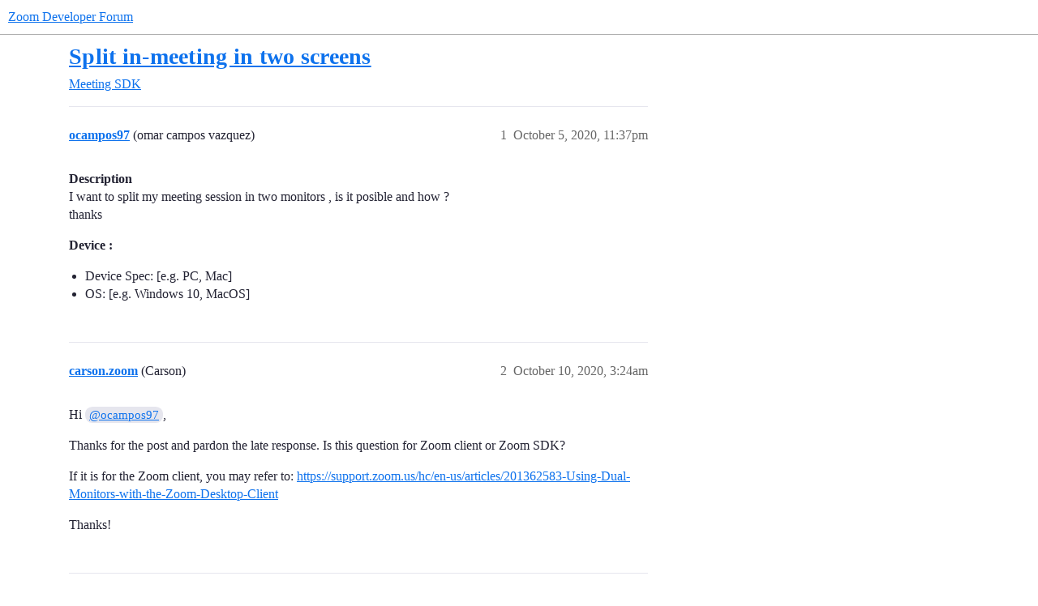

--- FILE ---
content_type: text/html; charset=utf-8
request_url: https://devforum.zoom.us/t/split-in-meeting-in-two-screens/32258
body_size: 4376
content:
<!DOCTYPE html>
<html lang="en">
  <head>
    <meta charset="utf-8">
    <title>Split in-meeting in two screens - Meeting SDK - Zoom Developer Forum</title>
    <meta name="description" content="Description 
I want to split my meeting session in two monitors , is it posible and how ? 
thanks 
Device : 

Device Spec: [e.g. PC, Mac]
OS: [e.g. Windows 10, MacOS]">
    <meta name="generator" content="Discourse 2026.1.0-latest - https://github.com/discourse/discourse version f8f53ac5e8e4348ae308fcddc078766463d5e5f3">
<link rel="icon" type="image/png" href="https://us1.discourse-cdn.com/flex016/uploads/zoomdeveloper/optimized/3X/8/e/8e200b9a0e198d5026b7eec59f78fbe49aad5979_2_32x32.png">
<link rel="apple-touch-icon" type="image/png" href="https://us1.discourse-cdn.com/flex016/uploads/zoomdeveloper/optimized/3X/0/4/0402829dd7b18703d3c1c9533b17dc40e609a55e_2_180x180.png">
<meta name="theme-color" media="(prefers-color-scheme: light)" content="#ffffff">
<meta name="theme-color" media="(prefers-color-scheme: dark)" content="#111111">

<meta name="color-scheme" content="light dark">

<meta name="viewport" content="width=device-width, initial-scale=1.0, minimum-scale=1.0, viewport-fit=cover">
<link rel="canonical" href="https://devforum.zoom.us/t/split-in-meeting-in-two-screens/32258" />


<link rel="search" type="application/opensearchdescription+xml" href="https://devforum.zoom.us/opensearch.xml" title="Zoom Developer Forum Search">

    
    <link href="https://sea2.discourse-cdn.com/flex016/stylesheets/color_definitions_zm-colors_3_12_2a7599a03eb74f16ab4e1d5d268785af158dc95f.css?__ws=devforum.zoom.us" media="(prefers-color-scheme: light)" rel="stylesheet" class="light-scheme" data-scheme-id="3"/><link href="https://sea2.discourse-cdn.com/flex016/stylesheets/color_definitions_dark_1_12_696dc43f7b8c339b3ef44bfc5e9aad851da90832.css?__ws=devforum.zoom.us" media="(prefers-color-scheme: dark)" rel="stylesheet" class="dark-scheme" data-scheme-id="1"/>

<link href="https://sea2.discourse-cdn.com/flex016/stylesheets/common_c4b0e67c36fa72fca9ab33463ae169ad3d8682df.css?__ws=devforum.zoom.us" media="all" rel="stylesheet" data-target="common"  />

  <link href="https://sea2.discourse-cdn.com/flex016/stylesheets/mobile_c4b0e67c36fa72fca9ab33463ae169ad3d8682df.css?__ws=devforum.zoom.us" media="(max-width: 39.99999rem)" rel="stylesheet" data-target="mobile"  />
  <link href="https://sea2.discourse-cdn.com/flex016/stylesheets/desktop_c4b0e67c36fa72fca9ab33463ae169ad3d8682df.css?__ws=devforum.zoom.us" media="(min-width: 40rem)" rel="stylesheet" data-target="desktop"  />



    <link href="https://sea2.discourse-cdn.com/flex016/stylesheets/checklist_c4b0e67c36fa72fca9ab33463ae169ad3d8682df.css?__ws=devforum.zoom.us" media="all" rel="stylesheet" data-target="checklist"  />
    <link href="https://sea2.discourse-cdn.com/flex016/stylesheets/discourse-adplugin_c4b0e67c36fa72fca9ab33463ae169ad3d8682df.css?__ws=devforum.zoom.us" media="all" rel="stylesheet" data-target="discourse-adplugin"  />
    <link href="https://sea2.discourse-cdn.com/flex016/stylesheets/discourse-ai_c4b0e67c36fa72fca9ab33463ae169ad3d8682df.css?__ws=devforum.zoom.us" media="all" rel="stylesheet" data-target="discourse-ai"  />
    <link href="https://sea2.discourse-cdn.com/flex016/stylesheets/discourse-assign_c4b0e67c36fa72fca9ab33463ae169ad3d8682df.css?__ws=devforum.zoom.us" media="all" rel="stylesheet" data-target="discourse-assign"  />
    <link href="https://sea2.discourse-cdn.com/flex016/stylesheets/discourse-cakeday_c4b0e67c36fa72fca9ab33463ae169ad3d8682df.css?__ws=devforum.zoom.us" media="all" rel="stylesheet" data-target="discourse-cakeday"  />
    <link href="https://sea2.discourse-cdn.com/flex016/stylesheets/discourse-chat-integration_c4b0e67c36fa72fca9ab33463ae169ad3d8682df.css?__ws=devforum.zoom.us" media="all" rel="stylesheet" data-target="discourse-chat-integration"  />
    <link href="https://sea2.discourse-cdn.com/flex016/stylesheets/discourse-data-explorer_c4b0e67c36fa72fca9ab33463ae169ad3d8682df.css?__ws=devforum.zoom.us" media="all" rel="stylesheet" data-target="discourse-data-explorer"  />
    <link href="https://sea2.discourse-cdn.com/flex016/stylesheets/discourse-details_c4b0e67c36fa72fca9ab33463ae169ad3d8682df.css?__ws=devforum.zoom.us" media="all" rel="stylesheet" data-target="discourse-details"  />
    <link href="https://sea2.discourse-cdn.com/flex016/stylesheets/discourse-github_c4b0e67c36fa72fca9ab33463ae169ad3d8682df.css?__ws=devforum.zoom.us" media="all" rel="stylesheet" data-target="discourse-github"  />
    <link href="https://sea2.discourse-cdn.com/flex016/stylesheets/discourse-lazy-videos_c4b0e67c36fa72fca9ab33463ae169ad3d8682df.css?__ws=devforum.zoom.us" media="all" rel="stylesheet" data-target="discourse-lazy-videos"  />
    <link href="https://sea2.discourse-cdn.com/flex016/stylesheets/discourse-local-dates_c4b0e67c36fa72fca9ab33463ae169ad3d8682df.css?__ws=devforum.zoom.us" media="all" rel="stylesheet" data-target="discourse-local-dates"  />
    <link href="https://sea2.discourse-cdn.com/flex016/stylesheets/discourse-narrative-bot_c4b0e67c36fa72fca9ab33463ae169ad3d8682df.css?__ws=devforum.zoom.us" media="all" rel="stylesheet" data-target="discourse-narrative-bot"  />
    <link href="https://sea2.discourse-cdn.com/flex016/stylesheets/discourse-policy_c4b0e67c36fa72fca9ab33463ae169ad3d8682df.css?__ws=devforum.zoom.us" media="all" rel="stylesheet" data-target="discourse-policy"  />
    <link href="https://sea2.discourse-cdn.com/flex016/stylesheets/discourse-presence_c4b0e67c36fa72fca9ab33463ae169ad3d8682df.css?__ws=devforum.zoom.us" media="all" rel="stylesheet" data-target="discourse-presence"  />
    <link href="https://sea2.discourse-cdn.com/flex016/stylesheets/discourse-solved_c4b0e67c36fa72fca9ab33463ae169ad3d8682df.css?__ws=devforum.zoom.us" media="all" rel="stylesheet" data-target="discourse-solved"  />
    <link href="https://sea2.discourse-cdn.com/flex016/stylesheets/discourse-templates_c4b0e67c36fa72fca9ab33463ae169ad3d8682df.css?__ws=devforum.zoom.us" media="all" rel="stylesheet" data-target="discourse-templates"  />
    <link href="https://sea2.discourse-cdn.com/flex016/stylesheets/discourse-topic-voting_c4b0e67c36fa72fca9ab33463ae169ad3d8682df.css?__ws=devforum.zoom.us" media="all" rel="stylesheet" data-target="discourse-topic-voting"  />
    <link href="https://sea2.discourse-cdn.com/flex016/stylesheets/footnote_c4b0e67c36fa72fca9ab33463ae169ad3d8682df.css?__ws=devforum.zoom.us" media="all" rel="stylesheet" data-target="footnote"  />
    <link href="https://sea2.discourse-cdn.com/flex016/stylesheets/hosted-site_c4b0e67c36fa72fca9ab33463ae169ad3d8682df.css?__ws=devforum.zoom.us" media="all" rel="stylesheet" data-target="hosted-site"  />
    <link href="https://sea2.discourse-cdn.com/flex016/stylesheets/poll_c4b0e67c36fa72fca9ab33463ae169ad3d8682df.css?__ws=devforum.zoom.us" media="all" rel="stylesheet" data-target="poll"  />
    <link href="https://sea2.discourse-cdn.com/flex016/stylesheets/spoiler-alert_c4b0e67c36fa72fca9ab33463ae169ad3d8682df.css?__ws=devforum.zoom.us" media="all" rel="stylesheet" data-target="spoiler-alert"  />
    <link href="https://sea2.discourse-cdn.com/flex016/stylesheets/discourse-ai_mobile_c4b0e67c36fa72fca9ab33463ae169ad3d8682df.css?__ws=devforum.zoom.us" media="(max-width: 39.99999rem)" rel="stylesheet" data-target="discourse-ai_mobile"  />
    <link href="https://sea2.discourse-cdn.com/flex016/stylesheets/discourse-assign_mobile_c4b0e67c36fa72fca9ab33463ae169ad3d8682df.css?__ws=devforum.zoom.us" media="(max-width: 39.99999rem)" rel="stylesheet" data-target="discourse-assign_mobile"  />
    <link href="https://sea2.discourse-cdn.com/flex016/stylesheets/discourse-solved_mobile_c4b0e67c36fa72fca9ab33463ae169ad3d8682df.css?__ws=devforum.zoom.us" media="(max-width: 39.99999rem)" rel="stylesheet" data-target="discourse-solved_mobile"  />
    <link href="https://sea2.discourse-cdn.com/flex016/stylesheets/discourse-topic-voting_mobile_c4b0e67c36fa72fca9ab33463ae169ad3d8682df.css?__ws=devforum.zoom.us" media="(max-width: 39.99999rem)" rel="stylesheet" data-target="discourse-topic-voting_mobile"  />
    <link href="https://sea2.discourse-cdn.com/flex016/stylesheets/discourse-ai_desktop_c4b0e67c36fa72fca9ab33463ae169ad3d8682df.css?__ws=devforum.zoom.us" media="(min-width: 40rem)" rel="stylesheet" data-target="discourse-ai_desktop"  />
    <link href="https://sea2.discourse-cdn.com/flex016/stylesheets/discourse-topic-voting_desktop_c4b0e67c36fa72fca9ab33463ae169ad3d8682df.css?__ws=devforum.zoom.us" media="(min-width: 40rem)" rel="stylesheet" data-target="discourse-topic-voting_desktop"  />
    <link href="https://sea2.discourse-cdn.com/flex016/stylesheets/poll_desktop_c4b0e67c36fa72fca9ab33463ae169ad3d8682df.css?__ws=devforum.zoom.us" media="(min-width: 40rem)" rel="stylesheet" data-target="poll_desktop"  />

  <link href="https://sea2.discourse-cdn.com/flex016/stylesheets/common_theme_24_6577ae785f88fdd3f6dd83577dcb25c9e883d82f.css?__ws=devforum.zoom.us" media="all" rel="stylesheet" data-target="common_theme" data-theme-id="24" data-theme-name="versatile banner"/>
<link href="https://sea2.discourse-cdn.com/flex016/stylesheets/common_theme_12_5c328668d17da86a79b3ed1d216170fa9654be9b.css?__ws=devforum.zoom.us" media="all" rel="stylesheet" data-target="common_theme" data-theme-id="12" data-theme-name="zoom-dev-forum"/>
    
    

    
    
        <link rel="alternate nofollow" type="application/rss+xml" title="RSS feed of &#39;Split in-meeting in two screens&#39;" href="https://devforum.zoom.us/t/split-in-meeting-in-two-screens/32258.rss" />
    <meta property="og:site_name" content="Zoom Developer Forum" />
<meta property="og:type" content="website" />
<meta name="twitter:card" content="summary" />
<meta name="twitter:image" content="https://us1.discourse-cdn.com/flex016/uploads/zoomdeveloper/original/3X/4/6/4605983ae0a4da639bac92f04c5dece44b83fe36.png" />
<meta property="og:image" content="https://us1.discourse-cdn.com/flex016/uploads/zoomdeveloper/original/3X/4/6/4605983ae0a4da639bac92f04c5dece44b83fe36.png" />
<meta property="og:url" content="https://devforum.zoom.us/t/split-in-meeting-in-two-screens/32258" />
<meta name="twitter:url" content="https://devforum.zoom.us/t/split-in-meeting-in-two-screens/32258" />
<meta property="og:title" content="Split in-meeting in two screens" />
<meta name="twitter:title" content="Split in-meeting in two screens" />
<meta property="og:description" content="Description  I want to split my meeting session in two monitors , is it posible and how ?  thanks  Device :   Device Spec: [e.g. PC, Mac] OS: [e.g. Windows 10, MacOS]" />
<meta name="twitter:description" content="Description  I want to split my meeting session in two monitors , is it posible and how ?  thanks  Device :   Device Spec: [e.g. PC, Mac] OS: [e.g. Windows 10, MacOS]" />
<meta property="og:article:section" content="Meeting SDK" />
<meta property="og:article:section:color" content="9EB83B" />
<meta property="article:published_time" content="2020-10-05T23:37:49+00:00" />
<meta property="og:ignore_canonical" content="true" />


    <script type="application/ld+json">{"@context":"http://schema.org","@type":"QAPage","name":"Split in-meeting in two screens","mainEntity":{"@type":"Question","name":"Split in-meeting in two screens","text":"Description\n\nI want to split my meeting session in two monitors , is it posible and how ?\n\nthanks\n\nDevice :\n\nDevice Spec: [e.g. PC, Mac]\n\nOS: [e.g. Windows 10, MacOS]","upvoteCount":0,"answerCount":0,"datePublished":"2020-10-05T23:37:49.686Z","author":{"@type":"Person","name":"ocampos97","url":"https://devforum.zoom.us/u/ocampos97"}}}</script>
  </head>
  <body class="crawler ">
    
    <header>
  <a href="/">Zoom Developer Forum</a>
</header>

    <div id="main-outlet" class="wrap" role="main">
        <div id="topic-title">
    <h1>
      <a href="/t/split-in-meeting-in-two-screens/32258">Split in-meeting in two screens</a>
    </h1>

      <div class="topic-category" itemscope itemtype="http://schema.org/BreadcrumbList">
          <span itemprop="itemListElement" itemscope itemtype="http://schema.org/ListItem">
            <a href="/c/meeting-sdk/56" class="badge-wrapper bullet" itemprop="item">
              <span class='badge-category-bg' style='background-color: #9EB83B'></span>
              <span class='badge-category clear-badge'>
                <span class='category-name' itemprop='name'>Meeting SDK</span>
              </span>
            </a>
            <meta itemprop="position" content="1" />
          </span>
      </div>

  </div>

  

    <div itemscope itemtype='http://schema.org/DiscussionForumPosting'>
      <meta itemprop='headline' content='Split in-meeting in two screens'>
      <link itemprop='url' href='https://devforum.zoom.us/t/split-in-meeting-in-two-screens/32258'>
      <meta itemprop='datePublished' content='2020-10-05T23:37:49Z'>
        <meta itemprop='articleSection' content='Meeting SDK'>
      <meta itemprop='keywords' content=''>
      <div itemprop='publisher' itemscope itemtype="http://schema.org/Organization">
        <meta itemprop='name' content='Zoom Video Communications, Inc.'>
          <div itemprop='logo' itemscope itemtype="http://schema.org/ImageObject">
            <meta itemprop='url' content='https://us1.discourse-cdn.com/flex016/uploads/zoomdeveloper/original/3X/4/3/43ef015449c0e78580a4cedc611827e0d5a5b31a.png'>
          </div>
      </div>


          <div id='post_1'  class='topic-body crawler-post'>
            <div class='crawler-post-meta'>
              <span class="creator" itemprop="author" itemscope itemtype="http://schema.org/Person">
                <a itemprop="url" rel='nofollow' href='https://devforum.zoom.us/u/ocampos97'><span itemprop='name'>ocampos97</span></a>
                (omar campos vazquez)
              </span>

                <link itemprop="mainEntityOfPage" href="https://devforum.zoom.us/t/split-in-meeting-in-two-screens/32258">


              <span class="crawler-post-infos">
                  <time  datetime='2020-10-05T23:37:49Z' class='post-time'>
                    October 5, 2020, 11:37pm
                  </time>
                  <meta itemprop='dateModified' content='2022-03-03T17:20:35Z'>
              <span itemprop='position'>1</span>
              </span>
            </div>
            <div class='post' itemprop='text'>
              <p><strong>Description</strong><br>
I want to split my meeting session in two monitors , is it posible and how ?<br>
thanks</p>
<p><strong>Device :</strong></p>
<ul>
<li>Device Spec: [e.g. PC, Mac]</li>
<li>OS: [e.g. Windows 10, MacOS]</li>
</ul>
            </div>

            <div itemprop="interactionStatistic" itemscope itemtype="http://schema.org/InteractionCounter">
              <meta itemprop="interactionType" content="http://schema.org/LikeAction"/>
              <meta itemprop="userInteractionCount" content="0" />
              <span class='post-likes'></span>
            </div>


            
          </div>
          <div id='post_2' itemprop='comment' itemscope itemtype='http://schema.org/Comment' class='topic-body crawler-post'>
            <div class='crawler-post-meta'>
              <span class="creator" itemprop="author" itemscope itemtype="http://schema.org/Person">
                <a itemprop="url" rel='nofollow' href='https://devforum.zoom.us/u/carson.zoom'><span itemprop='name'>carson.zoom</span></a>
                (Carson)
              </span>



              <span class="crawler-post-infos">
                  <time itemprop='datePublished' datetime='2020-10-10T03:24:59Z' class='post-time'>
                    October 10, 2020,  3:24am
                  </time>
                  <meta itemprop='dateModified' content='2020-10-10T03:24:59Z'>
              <span itemprop='position'>2</span>
              </span>
            </div>
            <div class='post' itemprop='text'>
              <p>Hi <a class="mention" href="/u/ocampos97">@ocampos97</a>,</p>
<p>Thanks for the post and pardon the late response. Is this question for Zoom client or Zoom SDK?</p>
<p>If it is for the Zoom client, you may refer to: <a href="https://support.zoom.us/hc/en-us/articles/201362583-Using-Dual-Monitors-with-the-Zoom-Desktop-Client">https://support.zoom.us/hc/en-us/articles/201362583-Using-Dual-Monitors-with-the-Zoom-Desktop-Client</a></p>
<p>Thanks!</p>
            </div>

            <div itemprop="interactionStatistic" itemscope itemtype="http://schema.org/InteractionCounter">
              <meta itemprop="interactionType" content="http://schema.org/LikeAction"/>
              <meta itemprop="userInteractionCount" content="0" />
              <span class='post-likes'></span>
            </div>


            
          </div>
          <div id='post_3' itemprop='comment' itemscope itemtype='http://schema.org/Comment' class='topic-body crawler-post'>
            <div class='crawler-post-meta'>
              <span class="creator" itemprop="author" itemscope itemtype="http://schema.org/Person">
                <a itemprop="url" rel='nofollow' href='https://devforum.zoom.us/u/ocampos97'><span itemprop='name'>ocampos97</span></a>
                (omar campos vazquez)
              </span>



              <span class="crawler-post-infos">
                  <time itemprop='datePublished' datetime='2020-10-11T01:24:56Z' class='post-time'>
                    October 11, 2020,  1:24am
                  </time>
                  <meta itemprop='dateModified' content='2020-10-11T01:24:56Z'>
              <span itemprop='position'>3</span>
              </span>
            </div>
            <div class='post' itemprop='text'>
              <p>Thanks for the response.I want for zoom SDK , i want to move the screen videos around the two screens or in other case, only in  1 screen but be able to customize the way that videos are displaying, changing their positions in the screen. is it Posible ?</p>
            </div>

            <div itemprop="interactionStatistic" itemscope itemtype="http://schema.org/InteractionCounter">
              <meta itemprop="interactionType" content="http://schema.org/LikeAction"/>
              <meta itemprop="userInteractionCount" content="0" />
              <span class='post-likes'></span>
            </div>


            
          </div>
          <div id='post_4' itemprop='comment' itemscope itemtype='http://schema.org/Comment' class='topic-body crawler-post'>
            <div class='crawler-post-meta'>
              <span class="creator" itemprop="author" itemscope itemtype="http://schema.org/Person">
                <a itemprop="url" rel='nofollow' href='https://devforum.zoom.us/u/carson.zoom'><span itemprop='name'>carson.zoom</span></a>
                (Carson)
              </span>



              <span class="crawler-post-infos">
                  <time itemprop='datePublished' datetime='2020-10-24T06:31:42Z' class='post-time'>
                    October 24, 2020,  6:31am
                  </time>
                  <meta itemprop='dateModified' content='2020-10-24T06:31:42Z'>
              <span itemprop='position'>4</span>
              </span>
            </div>
            <div class='post' itemprop='text'>
              <p>Hi <a class="mention" href="/u/ocampos97">@ocampos97</a>,</p>
<p>Thanks for the reply and pardon the late response. If you would like to use two screens, you may use the interface EnableDualScreenMode(In setting_service_interface.h);</p>
<p>If you would like to configure the position of the meeting UI window, you may use the interface SetMeetingUIPos(In meeting_configuration_interface.h).</p>
<p>Hope this helps. Thanks!</p>
            </div>

            <div itemprop="interactionStatistic" itemscope itemtype="http://schema.org/InteractionCounter">
              <meta itemprop="interactionType" content="http://schema.org/LikeAction"/>
              <meta itemprop="userInteractionCount" content="0" />
              <span class='post-likes'></span>
            </div>


            
          </div>
    </div>


    <div id="related-topics" class="more-topics__list " role="complementary" aria-labelledby="related-topics-title">
  <h3 id="related-topics-title" class="more-topics__list-title">
    Related topics
  </h3>
  <div class="topic-list-container" itemscope itemtype='http://schema.org/ItemList'>
    <meta itemprop='itemListOrder' content='http://schema.org/ItemListOrderDescending'>
    <table class='topic-list'>
      <thead>
        <tr>
          <th>Topic</th>
          <th></th>
          <th class="replies">Replies</th>
          <th class="views">Views</th>
          <th>Activity</th>
        </tr>
      </thead>
      <tbody>
          <tr class="topic-list-item" id="topic-list-item-49665">
            <td class="main-link" itemprop='itemListElement' itemscope itemtype='http://schema.org/ListItem'>
              <meta itemprop='position' content='1'>
              <span class="link-top-line">
                <a itemprop='url' href='https://devforum.zoom.us/t/add-ability-to-move-meeting-controls-to-second-screen/49665' class='title raw-link raw-topic-link'>Add ability to move meeting controls to second screen</a>
              </span>
              <div class="link-bottom-line">
                  <a href='/c/feature-requests/23' class='badge-wrapper bullet'>
                    <span class='badge-category-bg' style='background-color: #231F20'></span>
                    <span class='badge-category clear-badge'>
                      <span class='category-name'>Feature Requests</span>
                    </span>
                  </a>
                  <div class="discourse-tags">
                  </div>
              </div>
            </td>
            <td class="replies">
              <span class='posts' title='posts'>1</span>
            </td>
            <td class="views">
              <span class='views' title='views'>2664</span>
            </td>
            <td>
              December 16, 2021
            </td>
          </tr>
          <tr class="topic-list-item" id="topic-list-item-51511">
            <td class="main-link" itemprop='itemListElement' itemscope itemtype='http://schema.org/ListItem'>
              <meta itemprop='position' content='2'>
              <span class="link-top-line">
                <a itemprop='url' href='https://devforum.zoom.us/t/split-zoom-meeting-in-single-screen/51511' class='title raw-link raw-topic-link'>Split Zoom Meeting in Single Screen</a>
              </span>
              <div class="link-bottom-line">
                  <a href='/c/meeting-sdk/ios/12' class='badge-wrapper bullet'>
                    <span class='badge-category-bg' style='background-color: #12A89D'></span>
                    <span class='badge-category clear-badge'>
                      <span class='category-name'>iOS</span>
                    </span>
                  </a>
                  <div class="discourse-tags">
                  </div>
              </div>
            </td>
            <td class="replies">
              <span class='posts' title='posts'>2</span>
            </td>
            <td class="views">
              <span class='views' title='views'>536</span>
            </td>
            <td>
              July 2, 2021
            </td>
          </tr>
          <tr class="topic-list-item" id="topic-list-item-344">
            <td class="main-link" itemprop='itemListElement' itemscope itemtype='http://schema.org/ListItem'>
              <meta itemprop='position' content='3'>
              <span class="link-top-line">
                <a itemprop='url' href='https://devforum.zoom.us/t/customize-meeting-ui-and-float-video-ui-and-size/344' class='title raw-link raw-topic-link'>Customize meeting UI and float video UI and size</a>
              </span>
              <div class="link-bottom-line">
                  <a href='/c/meeting-sdk/windows/9' class='badge-wrapper bullet'>
                    <span class='badge-category-bg' style='background-color: #3AB54A'></span>
                    <span class='badge-category clear-badge'>
                      <span class='category-name'>Windows</span>
                    </span>
                  </a>
                  <div class="discourse-tags">
                  </div>
              </div>
            </td>
            <td class="replies">
              <span class='posts' title='posts'>6</span>
            </td>
            <td class="views">
              <span class='views' title='views'>1125</span>
            </td>
            <td>
              August 21, 2020
            </td>
          </tr>
          <tr class="topic-list-item" id="topic-list-item-10337">
            <td class="main-link" itemprop='itemListElement' itemscope itemtype='http://schema.org/ListItem'>
              <meta itemprop='position' content='4'>
              <span class="link-top-line">
                <a itemprop='url' href='https://devforum.zoom.us/t/splitting-gallery-view-in-two-screens/10337' class='title raw-link raw-topic-link'>Splitting gallery view in two screens</a>
              </span>
              <div class="link-bottom-line">
                  <a href='/c/meeting-sdk/macos/10' class='badge-wrapper bullet'>
                    <span class='badge-category-bg' style='background-color: #12A89D'></span>
                    <span class='badge-category clear-badge'>
                      <span class='category-name'>macOS</span>
                    </span>
                  </a>
                  <div class="discourse-tags">
                  </div>
              </div>
            </td>
            <td class="replies">
              <span class='posts' title='posts'>6</span>
            </td>
            <td class="views">
              <span class='views' title='views'>3238</span>
            </td>
            <td>
              October 21, 2020
            </td>
          </tr>
          <tr class="topic-list-item" id="topic-list-item-19696">
            <td class="main-link" itemprop='itemListElement' itemscope itemtype='http://schema.org/ListItem'>
              <meta itemprop='position' content='5'>
              <span class="link-top-line">
                <a itemprop='url' href='https://devforum.zoom.us/t/split-screen-in-second-screen/19696' class='title raw-link raw-topic-link'>Split Screen in Second Screen</a>
              </span>
              <div class="link-bottom-line">
                  <a href='/c/meeting-sdk/windows/9' class='badge-wrapper bullet'>
                    <span class='badge-category-bg' style='background-color: #3AB54A'></span>
                    <span class='badge-category clear-badge'>
                      <span class='category-name'>Windows</span>
                    </span>
                  </a>
                  <div class="discourse-tags">
                  </div>
              </div>
            </td>
            <td class="replies">
              <span class='posts' title='posts'>8</span>
            </td>
            <td class="views">
              <span class='views' title='views'>2115</span>
            </td>
            <td>
              September 26, 2020
            </td>
          </tr>
      </tbody>
    </table>
  </div>
</div>





    </div>
    <footer class="container wrap">
  <nav class='crawler-nav'>
    <ul>
      <li itemscope itemtype='http://schema.org/SiteNavigationElement'>
        <span itemprop='name'>
          <a href='/' itemprop="url">Home </a>
        </span>
      </li>
      <li itemscope itemtype='http://schema.org/SiteNavigationElement'>
        <span itemprop='name'>
          <a href='/categories' itemprop="url">Categories </a>
        </span>
      </li>
      <li itemscope itemtype='http://schema.org/SiteNavigationElement'>
        <span itemprop='name'>
          <a href='/guidelines' itemprop="url">Guidelines </a>
        </span>
      </li>
        <li itemscope itemtype='http://schema.org/SiteNavigationElement'>
          <span itemprop='name'>
            <a href='https://zoom.us/terms' itemprop="url">Terms of Service </a>
          </span>
        </li>
        <li itemscope itemtype='http://schema.org/SiteNavigationElement'>
          <span itemprop='name'>
            <a href='https://zoom.us/privacy' itemprop="url">Privacy Policy </a>
          </span>
        </li>
    </ul>
  </nav>
  <p class='powered-by-link'>Powered by <a href="https://www.discourse.org">Discourse</a>, best viewed with JavaScript enabled</p>
</footer>

    
    
  </body>
  
</html>
